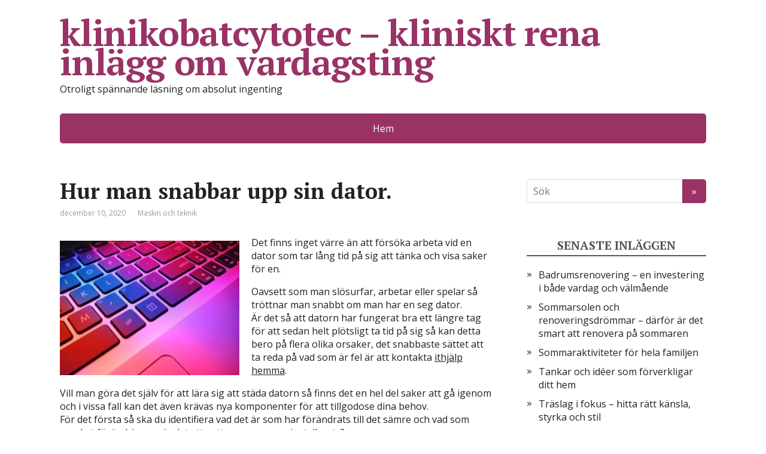

--- FILE ---
content_type: text/html; charset=UTF-8
request_url: https://klinikobatcytotec.com/hur-man-snabbar-upp-sin-dator/
body_size: 8625
content:
<!DOCTYPE html>
<html lang="sv-SE">
<head>
	<!--[if IE]>
	<meta http-equiv="X-UA-Compatible" content="IE=9; IE=8; IE=7; IE=edge" /><![endif]-->
	<meta charset="utf-8" />
	<meta name="viewport" content="width=device-width, initial-scale=1.0">

	<meta name='robots' content='index, follow, max-image-preview:large, max-snippet:-1, max-video-preview:-1' />

	<!-- This site is optimized with the Yoast SEO plugin v17.9 - https://yoast.com/wordpress/plugins/seo/ -->
	<title>Hur man snabbar upp sin dator. - klinikobatcytotec - kliniskt rena inlägg om vardagsting</title>
	<link rel="canonical" href="https://klinikobatcytotec.com/hur-man-snabbar-upp-sin-dator/" />
	<meta property="og:locale" content="sv_SE" />
	<meta property="og:type" content="article" />
	<meta property="og:title" content="Hur man snabbar upp sin dator. - klinikobatcytotec - kliniskt rena inlägg om vardagsting" />
	<meta property="og:description" content="Det finns inget värre än att försöka arbeta vid en dator som tar lång tid på sig att tänka och visa saker för en. Oavsett som man slösurfar, arbetar eller spelar så tröttnar man snabbt om man har en seg dator. Är det så att datorn har fungerat bra ett längre tag för att sedan ..." />
	<meta property="og:url" content="https://klinikobatcytotec.com/hur-man-snabbar-upp-sin-dator/" />
	<meta property="og:site_name" content="klinikobatcytotec - kliniskt rena inlägg om vardagsting" />
	<meta property="article:published_time" content="2020-12-10T09:52:54+00:00" />
	<meta property="article:modified_time" content="2022-02-08T11:28:43+00:00" />
	<meta property="og:image" content="https://klinikobatcytotec.com/wp-content/uploads/2020/12/dator-300x225.jpg" />
	<meta name="twitter:card" content="summary_large_image" />
	<meta name="twitter:label1" content="Skriven av" />
	<meta name="twitter:data1" content="Lillbabs2" />
	<meta name="twitter:label2" content="Beräknad lästid" />
	<meta name="twitter:data2" content="2 minuter" />
	<script type="application/ld+json" class="yoast-schema-graph">{"@context":"https://schema.org","@graph":[{"@type":"WebSite","@id":"https://klinikobatcytotec.com/#website","url":"https://klinikobatcytotec.com/","name":"klinikobatcytotec - kliniskt rena inl\u00e4gg om vardagsting","description":"Otroligt sp\u00e4nnande l\u00e4sning om absolut ingenting","potentialAction":[{"@type":"SearchAction","target":{"@type":"EntryPoint","urlTemplate":"https://klinikobatcytotec.com/?s={search_term_string}"},"query-input":"required name=search_term_string"}],"inLanguage":"sv-SE"},{"@type":"ImageObject","@id":"https://klinikobatcytotec.com/hur-man-snabbar-upp-sin-dator/#primaryimage","inLanguage":"sv-SE","url":"https://klinikobatcytotec.com/wp-content/uploads/2020/12/dator.jpg","contentUrl":"https://klinikobatcytotec.com/wp-content/uploads/2020/12/dator.jpg","width":320,"height":240},{"@type":"WebPage","@id":"https://klinikobatcytotec.com/hur-man-snabbar-upp-sin-dator/#webpage","url":"https://klinikobatcytotec.com/hur-man-snabbar-upp-sin-dator/","name":"Hur man snabbar upp sin dator. - klinikobatcytotec - kliniskt rena inl\u00e4gg om vardagsting","isPartOf":{"@id":"https://klinikobatcytotec.com/#website"},"primaryImageOfPage":{"@id":"https://klinikobatcytotec.com/hur-man-snabbar-upp-sin-dator/#primaryimage"},"datePublished":"2020-12-10T09:52:54+00:00","dateModified":"2022-02-08T11:28:43+00:00","author":{"@id":"https://klinikobatcytotec.com/#/schema/person/119170075e2973dd75605eef6d91725e"},"breadcrumb":{"@id":"https://klinikobatcytotec.com/hur-man-snabbar-upp-sin-dator/#breadcrumb"},"inLanguage":"sv-SE","potentialAction":[{"@type":"ReadAction","target":["https://klinikobatcytotec.com/hur-man-snabbar-upp-sin-dator/"]}]},{"@type":"BreadcrumbList","@id":"https://klinikobatcytotec.com/hur-man-snabbar-upp-sin-dator/#breadcrumb","itemListElement":[{"@type":"ListItem","position":1,"name":"Home","item":"https://klinikobatcytotec.com/"},{"@type":"ListItem","position":2,"name":"Hur man snabbar upp sin dator."}]},{"@type":"Person","@id":"https://klinikobatcytotec.com/#/schema/person/119170075e2973dd75605eef6d91725e","name":"Lillbabs2","image":{"@type":"ImageObject","@id":"https://klinikobatcytotec.com/#personlogo","inLanguage":"sv-SE","url":"https://secure.gravatar.com/avatar/4b0d574b1710a6ee421c857ba4f03c51?s=96&d=mm&r=g","contentUrl":"https://secure.gravatar.com/avatar/4b0d574b1710a6ee421c857ba4f03c51?s=96&d=mm&r=g","caption":"Lillbabs2"},"url":"https://klinikobatcytotec.com/author/lillbabs2/"}]}</script>
	<!-- / Yoast SEO plugin. -->


<link rel='dns-prefetch' href='//fonts.googleapis.com' />
<link rel="alternate" type="application/rss+xml" title="klinikobatcytotec - kliniskt rena inlägg om vardagsting &raquo; Webbflöde" href="https://klinikobatcytotec.com/feed/" />
<link rel="alternate" type="application/rss+xml" title="klinikobatcytotec - kliniskt rena inlägg om vardagsting &raquo; kommentarsflöde" href="https://klinikobatcytotec.com/comments/feed/" />
<script type="text/javascript">
window._wpemojiSettings = {"baseUrl":"https:\/\/s.w.org\/images\/core\/emoji\/14.0.0\/72x72\/","ext":".png","svgUrl":"https:\/\/s.w.org\/images\/core\/emoji\/14.0.0\/svg\/","svgExt":".svg","source":{"concatemoji":"https:\/\/klinikobatcytotec.com\/wp-includes\/js\/wp-emoji-release.min.js?ver=6.3.7"}};
/*! This file is auto-generated */
!function(i,n){var o,s,e;function c(e){try{var t={supportTests:e,timestamp:(new Date).valueOf()};sessionStorage.setItem(o,JSON.stringify(t))}catch(e){}}function p(e,t,n){e.clearRect(0,0,e.canvas.width,e.canvas.height),e.fillText(t,0,0);var t=new Uint32Array(e.getImageData(0,0,e.canvas.width,e.canvas.height).data),r=(e.clearRect(0,0,e.canvas.width,e.canvas.height),e.fillText(n,0,0),new Uint32Array(e.getImageData(0,0,e.canvas.width,e.canvas.height).data));return t.every(function(e,t){return e===r[t]})}function u(e,t,n){switch(t){case"flag":return n(e,"\ud83c\udff3\ufe0f\u200d\u26a7\ufe0f","\ud83c\udff3\ufe0f\u200b\u26a7\ufe0f")?!1:!n(e,"\ud83c\uddfa\ud83c\uddf3","\ud83c\uddfa\u200b\ud83c\uddf3")&&!n(e,"\ud83c\udff4\udb40\udc67\udb40\udc62\udb40\udc65\udb40\udc6e\udb40\udc67\udb40\udc7f","\ud83c\udff4\u200b\udb40\udc67\u200b\udb40\udc62\u200b\udb40\udc65\u200b\udb40\udc6e\u200b\udb40\udc67\u200b\udb40\udc7f");case"emoji":return!n(e,"\ud83e\udef1\ud83c\udffb\u200d\ud83e\udef2\ud83c\udfff","\ud83e\udef1\ud83c\udffb\u200b\ud83e\udef2\ud83c\udfff")}return!1}function f(e,t,n){var r="undefined"!=typeof WorkerGlobalScope&&self instanceof WorkerGlobalScope?new OffscreenCanvas(300,150):i.createElement("canvas"),a=r.getContext("2d",{willReadFrequently:!0}),o=(a.textBaseline="top",a.font="600 32px Arial",{});return e.forEach(function(e){o[e]=t(a,e,n)}),o}function t(e){var t=i.createElement("script");t.src=e,t.defer=!0,i.head.appendChild(t)}"undefined"!=typeof Promise&&(o="wpEmojiSettingsSupports",s=["flag","emoji"],n.supports={everything:!0,everythingExceptFlag:!0},e=new Promise(function(e){i.addEventListener("DOMContentLoaded",e,{once:!0})}),new Promise(function(t){var n=function(){try{var e=JSON.parse(sessionStorage.getItem(o));if("object"==typeof e&&"number"==typeof e.timestamp&&(new Date).valueOf()<e.timestamp+604800&&"object"==typeof e.supportTests)return e.supportTests}catch(e){}return null}();if(!n){if("undefined"!=typeof Worker&&"undefined"!=typeof OffscreenCanvas&&"undefined"!=typeof URL&&URL.createObjectURL&&"undefined"!=typeof Blob)try{var e="postMessage("+f.toString()+"("+[JSON.stringify(s),u.toString(),p.toString()].join(",")+"));",r=new Blob([e],{type:"text/javascript"}),a=new Worker(URL.createObjectURL(r),{name:"wpTestEmojiSupports"});return void(a.onmessage=function(e){c(n=e.data),a.terminate(),t(n)})}catch(e){}c(n=f(s,u,p))}t(n)}).then(function(e){for(var t in e)n.supports[t]=e[t],n.supports.everything=n.supports.everything&&n.supports[t],"flag"!==t&&(n.supports.everythingExceptFlag=n.supports.everythingExceptFlag&&n.supports[t]);n.supports.everythingExceptFlag=n.supports.everythingExceptFlag&&!n.supports.flag,n.DOMReady=!1,n.readyCallback=function(){n.DOMReady=!0}}).then(function(){return e}).then(function(){var e;n.supports.everything||(n.readyCallback(),(e=n.source||{}).concatemoji?t(e.concatemoji):e.wpemoji&&e.twemoji&&(t(e.twemoji),t(e.wpemoji)))}))}((window,document),window._wpemojiSettings);
</script>
<style type="text/css">
img.wp-smiley,
img.emoji {
	display: inline !important;
	border: none !important;
	box-shadow: none !important;
	height: 1em !important;
	width: 1em !important;
	margin: 0 0.07em !important;
	vertical-align: -0.1em !important;
	background: none !important;
	padding: 0 !important;
}
</style>
	<style id='classic-theme-styles-inline-css' type='text/css'>
/*! This file is auto-generated */
.wp-block-button__link{color:#fff;background-color:#32373c;border-radius:9999px;box-shadow:none;text-decoration:none;padding:calc(.667em + 2px) calc(1.333em + 2px);font-size:1.125em}.wp-block-file__button{background:#32373c;color:#fff;text-decoration:none}
</style>
<style id='global-styles-inline-css' type='text/css'>
body{--wp--preset--color--black: #000000;--wp--preset--color--cyan-bluish-gray: #abb8c3;--wp--preset--color--white: #ffffff;--wp--preset--color--pale-pink: #f78da7;--wp--preset--color--vivid-red: #cf2e2e;--wp--preset--color--luminous-vivid-orange: #ff6900;--wp--preset--color--luminous-vivid-amber: #fcb900;--wp--preset--color--light-green-cyan: #7bdcb5;--wp--preset--color--vivid-green-cyan: #00d084;--wp--preset--color--pale-cyan-blue: #8ed1fc;--wp--preset--color--vivid-cyan-blue: #0693e3;--wp--preset--color--vivid-purple: #9b51e0;--wp--preset--gradient--vivid-cyan-blue-to-vivid-purple: linear-gradient(135deg,rgba(6,147,227,1) 0%,rgb(155,81,224) 100%);--wp--preset--gradient--light-green-cyan-to-vivid-green-cyan: linear-gradient(135deg,rgb(122,220,180) 0%,rgb(0,208,130) 100%);--wp--preset--gradient--luminous-vivid-amber-to-luminous-vivid-orange: linear-gradient(135deg,rgba(252,185,0,1) 0%,rgba(255,105,0,1) 100%);--wp--preset--gradient--luminous-vivid-orange-to-vivid-red: linear-gradient(135deg,rgba(255,105,0,1) 0%,rgb(207,46,46) 100%);--wp--preset--gradient--very-light-gray-to-cyan-bluish-gray: linear-gradient(135deg,rgb(238,238,238) 0%,rgb(169,184,195) 100%);--wp--preset--gradient--cool-to-warm-spectrum: linear-gradient(135deg,rgb(74,234,220) 0%,rgb(151,120,209) 20%,rgb(207,42,186) 40%,rgb(238,44,130) 60%,rgb(251,105,98) 80%,rgb(254,248,76) 100%);--wp--preset--gradient--blush-light-purple: linear-gradient(135deg,rgb(255,206,236) 0%,rgb(152,150,240) 100%);--wp--preset--gradient--blush-bordeaux: linear-gradient(135deg,rgb(254,205,165) 0%,rgb(254,45,45) 50%,rgb(107,0,62) 100%);--wp--preset--gradient--luminous-dusk: linear-gradient(135deg,rgb(255,203,112) 0%,rgb(199,81,192) 50%,rgb(65,88,208) 100%);--wp--preset--gradient--pale-ocean: linear-gradient(135deg,rgb(255,245,203) 0%,rgb(182,227,212) 50%,rgb(51,167,181) 100%);--wp--preset--gradient--electric-grass: linear-gradient(135deg,rgb(202,248,128) 0%,rgb(113,206,126) 100%);--wp--preset--gradient--midnight: linear-gradient(135deg,rgb(2,3,129) 0%,rgb(40,116,252) 100%);--wp--preset--font-size--small: 13px;--wp--preset--font-size--medium: 20px;--wp--preset--font-size--large: 36px;--wp--preset--font-size--x-large: 42px;--wp--preset--spacing--20: 0.44rem;--wp--preset--spacing--30: 0.67rem;--wp--preset--spacing--40: 1rem;--wp--preset--spacing--50: 1.5rem;--wp--preset--spacing--60: 2.25rem;--wp--preset--spacing--70: 3.38rem;--wp--preset--spacing--80: 5.06rem;--wp--preset--shadow--natural: 6px 6px 9px rgba(0, 0, 0, 0.2);--wp--preset--shadow--deep: 12px 12px 50px rgba(0, 0, 0, 0.4);--wp--preset--shadow--sharp: 6px 6px 0px rgba(0, 0, 0, 0.2);--wp--preset--shadow--outlined: 6px 6px 0px -3px rgba(255, 255, 255, 1), 6px 6px rgba(0, 0, 0, 1);--wp--preset--shadow--crisp: 6px 6px 0px rgba(0, 0, 0, 1);}:where(.is-layout-flex){gap: 0.5em;}:where(.is-layout-grid){gap: 0.5em;}body .is-layout-flow > .alignleft{float: left;margin-inline-start: 0;margin-inline-end: 2em;}body .is-layout-flow > .alignright{float: right;margin-inline-start: 2em;margin-inline-end: 0;}body .is-layout-flow > .aligncenter{margin-left: auto !important;margin-right: auto !important;}body .is-layout-constrained > .alignleft{float: left;margin-inline-start: 0;margin-inline-end: 2em;}body .is-layout-constrained > .alignright{float: right;margin-inline-start: 2em;margin-inline-end: 0;}body .is-layout-constrained > .aligncenter{margin-left: auto !important;margin-right: auto !important;}body .is-layout-constrained > :where(:not(.alignleft):not(.alignright):not(.alignfull)){max-width: var(--wp--style--global--content-size);margin-left: auto !important;margin-right: auto !important;}body .is-layout-constrained > .alignwide{max-width: var(--wp--style--global--wide-size);}body .is-layout-flex{display: flex;}body .is-layout-flex{flex-wrap: wrap;align-items: center;}body .is-layout-flex > *{margin: 0;}body .is-layout-grid{display: grid;}body .is-layout-grid > *{margin: 0;}:where(.wp-block-columns.is-layout-flex){gap: 2em;}:where(.wp-block-columns.is-layout-grid){gap: 2em;}:where(.wp-block-post-template.is-layout-flex){gap: 1.25em;}:where(.wp-block-post-template.is-layout-grid){gap: 1.25em;}.has-black-color{color: var(--wp--preset--color--black) !important;}.has-cyan-bluish-gray-color{color: var(--wp--preset--color--cyan-bluish-gray) !important;}.has-white-color{color: var(--wp--preset--color--white) !important;}.has-pale-pink-color{color: var(--wp--preset--color--pale-pink) !important;}.has-vivid-red-color{color: var(--wp--preset--color--vivid-red) !important;}.has-luminous-vivid-orange-color{color: var(--wp--preset--color--luminous-vivid-orange) !important;}.has-luminous-vivid-amber-color{color: var(--wp--preset--color--luminous-vivid-amber) !important;}.has-light-green-cyan-color{color: var(--wp--preset--color--light-green-cyan) !important;}.has-vivid-green-cyan-color{color: var(--wp--preset--color--vivid-green-cyan) !important;}.has-pale-cyan-blue-color{color: var(--wp--preset--color--pale-cyan-blue) !important;}.has-vivid-cyan-blue-color{color: var(--wp--preset--color--vivid-cyan-blue) !important;}.has-vivid-purple-color{color: var(--wp--preset--color--vivid-purple) !important;}.has-black-background-color{background-color: var(--wp--preset--color--black) !important;}.has-cyan-bluish-gray-background-color{background-color: var(--wp--preset--color--cyan-bluish-gray) !important;}.has-white-background-color{background-color: var(--wp--preset--color--white) !important;}.has-pale-pink-background-color{background-color: var(--wp--preset--color--pale-pink) !important;}.has-vivid-red-background-color{background-color: var(--wp--preset--color--vivid-red) !important;}.has-luminous-vivid-orange-background-color{background-color: var(--wp--preset--color--luminous-vivid-orange) !important;}.has-luminous-vivid-amber-background-color{background-color: var(--wp--preset--color--luminous-vivid-amber) !important;}.has-light-green-cyan-background-color{background-color: var(--wp--preset--color--light-green-cyan) !important;}.has-vivid-green-cyan-background-color{background-color: var(--wp--preset--color--vivid-green-cyan) !important;}.has-pale-cyan-blue-background-color{background-color: var(--wp--preset--color--pale-cyan-blue) !important;}.has-vivid-cyan-blue-background-color{background-color: var(--wp--preset--color--vivid-cyan-blue) !important;}.has-vivid-purple-background-color{background-color: var(--wp--preset--color--vivid-purple) !important;}.has-black-border-color{border-color: var(--wp--preset--color--black) !important;}.has-cyan-bluish-gray-border-color{border-color: var(--wp--preset--color--cyan-bluish-gray) !important;}.has-white-border-color{border-color: var(--wp--preset--color--white) !important;}.has-pale-pink-border-color{border-color: var(--wp--preset--color--pale-pink) !important;}.has-vivid-red-border-color{border-color: var(--wp--preset--color--vivid-red) !important;}.has-luminous-vivid-orange-border-color{border-color: var(--wp--preset--color--luminous-vivid-orange) !important;}.has-luminous-vivid-amber-border-color{border-color: var(--wp--preset--color--luminous-vivid-amber) !important;}.has-light-green-cyan-border-color{border-color: var(--wp--preset--color--light-green-cyan) !important;}.has-vivid-green-cyan-border-color{border-color: var(--wp--preset--color--vivid-green-cyan) !important;}.has-pale-cyan-blue-border-color{border-color: var(--wp--preset--color--pale-cyan-blue) !important;}.has-vivid-cyan-blue-border-color{border-color: var(--wp--preset--color--vivid-cyan-blue) !important;}.has-vivid-purple-border-color{border-color: var(--wp--preset--color--vivid-purple) !important;}.has-vivid-cyan-blue-to-vivid-purple-gradient-background{background: var(--wp--preset--gradient--vivid-cyan-blue-to-vivid-purple) !important;}.has-light-green-cyan-to-vivid-green-cyan-gradient-background{background: var(--wp--preset--gradient--light-green-cyan-to-vivid-green-cyan) !important;}.has-luminous-vivid-amber-to-luminous-vivid-orange-gradient-background{background: var(--wp--preset--gradient--luminous-vivid-amber-to-luminous-vivid-orange) !important;}.has-luminous-vivid-orange-to-vivid-red-gradient-background{background: var(--wp--preset--gradient--luminous-vivid-orange-to-vivid-red) !important;}.has-very-light-gray-to-cyan-bluish-gray-gradient-background{background: var(--wp--preset--gradient--very-light-gray-to-cyan-bluish-gray) !important;}.has-cool-to-warm-spectrum-gradient-background{background: var(--wp--preset--gradient--cool-to-warm-spectrum) !important;}.has-blush-light-purple-gradient-background{background: var(--wp--preset--gradient--blush-light-purple) !important;}.has-blush-bordeaux-gradient-background{background: var(--wp--preset--gradient--blush-bordeaux) !important;}.has-luminous-dusk-gradient-background{background: var(--wp--preset--gradient--luminous-dusk) !important;}.has-pale-ocean-gradient-background{background: var(--wp--preset--gradient--pale-ocean) !important;}.has-electric-grass-gradient-background{background: var(--wp--preset--gradient--electric-grass) !important;}.has-midnight-gradient-background{background: var(--wp--preset--gradient--midnight) !important;}.has-small-font-size{font-size: var(--wp--preset--font-size--small) !important;}.has-medium-font-size{font-size: var(--wp--preset--font-size--medium) !important;}.has-large-font-size{font-size: var(--wp--preset--font-size--large) !important;}.has-x-large-font-size{font-size: var(--wp--preset--font-size--x-large) !important;}
.wp-block-navigation a:where(:not(.wp-element-button)){color: inherit;}
:where(.wp-block-post-template.is-layout-flex){gap: 1.25em;}:where(.wp-block-post-template.is-layout-grid){gap: 1.25em;}
:where(.wp-block-columns.is-layout-flex){gap: 2em;}:where(.wp-block-columns.is-layout-grid){gap: 2em;}
.wp-block-pullquote{font-size: 1.5em;line-height: 1.6;}
</style>
<link rel='stylesheet' id='basic-fonts-css' href='//fonts.googleapis.com/css?family=PT+Serif%3A400%2C700%7COpen+Sans%3A400%2C400italic%2C700%2C700italic&#038;subset=latin%2Ccyrillic&#038;ver=1' type='text/css' media='all' />
<link rel='stylesheet' id='basic-style-css' href='https://klinikobatcytotec.com/wp-content/themes/basic/style.css?ver=1' type='text/css' media='all' />
<script type='text/javascript' src='https://klinikobatcytotec.com/wp-includes/js/jquery/jquery.min.js?ver=3.7.0' id='jquery-core-js'></script>
<script type='text/javascript' src='https://klinikobatcytotec.com/wp-includes/js/jquery/jquery-migrate.min.js?ver=3.4.1' id='jquery-migrate-js'></script>
<link rel="https://api.w.org/" href="https://klinikobatcytotec.com/wp-json/" /><link rel="alternate" type="application/json" href="https://klinikobatcytotec.com/wp-json/wp/v2/posts/56" /><link rel="EditURI" type="application/rsd+xml" title="RSD" href="https://klinikobatcytotec.com/xmlrpc.php?rsd" />
<meta name="generator" content="WordPress 6.3.7" />
<link rel='shortlink' href='https://klinikobatcytotec.com/?p=56' />
<link rel="alternate" type="application/json+oembed" href="https://klinikobatcytotec.com/wp-json/oembed/1.0/embed?url=https%3A%2F%2Fklinikobatcytotec.com%2Fhur-man-snabbar-upp-sin-dator%2F" />
<link rel="alternate" type="text/xml+oembed" href="https://klinikobatcytotec.com/wp-json/oembed/1.0/embed?url=https%3A%2F%2Fklinikobatcytotec.com%2Fhur-man-snabbar-upp-sin-dator%2F&#038;format=xml" />
		<style type="text/css" id="wp-custom-css">
			#designedby {
    text-align: center;
    opacity: 0.8;
    display: none;
}		</style>
		
</head>
<body class="post-template-default single single-post postid-56 single-format-standard layout-">
<div class="wrapper clearfix">

	
		<!-- BEGIN header -->
	<header id="header" class="clearfix">

        <div class="header-top-wrap">
        
                        <div class="sitetitle maxwidth grid ">

                <div class="logo">

                                            <a id="logo" href="https://klinikobatcytotec.com/" class="blog-name">
                    klinikobatcytotec &#8211; kliniskt rena inlägg om vardagsting                        </a>
                    
                    
                                            <p class="sitedescription">Otroligt spännande läsning om absolut ingenting</p>
                    
                </div>
                            </div>

                </div>

		        <div class="topnav">

			<div id="mobile-menu" class="mm-active">Meny</div>

			<nav>
									<ul class="top-menu maxwidth clearfix">
													<li class="page_item">
								<a href="https://klinikobatcytotec.com/">Hem</a>
							</li>
											</ul>
							</nav>

		</div>
		
	</header>
	<!-- END header -->

	

	<div id="main" class="maxwidth clearfix">
				<!-- BEGIN content -->
	
	<main id="content" class="content">

	
<article class="post-56 post type-post status-publish format-standard category-maskin-och-teknik" itemscope itemtype="http://schema.org/Article">		<h1 itemprop="headline">Hur man snabbar upp sin dator.</h1>
		<aside class="meta"><span class="date">december 10, 2020</span><span class="category"><a href="https://klinikobatcytotec.com/category/maskin-och-teknik/" rel="category tag">Maskin och teknik</a></span></aside>	<div class="entry-box clearfix" itemprop='articleBody'>

		<div class="html-before-content"></div>
<div class="entry">
<p><img decoding="async" fetchpriority="high" class="alignleft size-medium wp-image-57" src="https://klinikobatcytotec.com/wp-content/uploads/2020/12/dator-300x225.jpg" alt="" width="300" height="225" srcset="https://klinikobatcytotec.com/wp-content/uploads/2020/12/dator-300x225.jpg 300w, https://klinikobatcytotec.com/wp-content/uploads/2020/12/dator.jpg 320w" sizes="(max-width: 300px) 100vw, 300px" />Det finns inget värre än att försöka arbeta vid en dator som tar lång tid på sig att tänka och visa saker för en.</p>
<p>Oavsett som man slösurfar, arbetar eller spelar så tröttnar man snabbt om man har en seg dator.<br />
Är det så att datorn har fungerat bra ett längre tag för att sedan helt plötsligt ta tid på sig så kan detta bero på flera olika orsaker, det snabbaste sättet att ta reda på vad som är fel är att kontakta <a href="https://www.mindatorsupport.se/it-hjalp-for-privatpersoner-och-foretag/">ithjälp hemma</a>.</p>
<p>Vill man göra det själv för att lära sig att städa datorn så finns det en hel del saker att gå igenom och i vissa fall kan det även krävas nya komponenter för att tillgodose dina behov.<br />
För det första så ska du identifiera vad det är som har förändrats till det sämre och vad som orsakat förändringen, är det ett nytt program som installerats?</p>
<p>Kör igenom ditt <a href="https://www.mindatorsupport.se/antivirusprogram/">antivirusprogram</a> för att kolla så att du inte har något virus som stjäl resurser eller spionerar efter bankuppgifter, har du inget installerat så finns det flera gratisalternativ från Bitdefender, AVG och Avast som brukar vara dom populäraste alternativen</p>
<p>Det är rätt vanligt att det handlar om att fläktar och kylflänsar inuti datorn har fyllts med damm så att kylningen blir ineffektiv, att <a href="https://www.mindatorsupport.se/fa-it-support-stockholm/rensa-datorn-pa-virus/">rensa datorn</a> är enkelt men man måste vara försiktig så man inte skadar några av komponenterna när rengöringen sker. Rengöringen gör enklast med en dammsugare där man håller längst fram på röret för att undvika att röret rör några komponenter, vill man vara extra försiktig så kan man köpa tryckluft på burk som man blåser rent med.</p>
<p>Att uppgradera sitt ramminne är jätteenkelt och är ett effektivt sätt att göra sin dator snabbare, ett ramminne ökar mängden information en processor kan arbeta med på samma gång. Vid brist av ramminne så skriver och läser processorn oftare från hårddisken istället vilket tar längre tid.</p>
<p>&nbsp;</p>
<p>&nbsp;</p>
</div>
<div class="html-after-content"></div>
<div class='social_share clearfix'><p class='socshare-title'></p>
			<a rel="nofollow" class="psb fb" target="_blank" href="http://www.facebook.com/sharer.php?u=https://klinikobatcytotec.com/hur-man-snabbar-upp-sin-dator/&amp;t=Hur+man+snabbar+upp+sin+dator.&amp;src=sp" title="Dela i Facebook"></a>
			<a rel="nofollow" class="psb vk" target="_blank" href="http://vkontakte.ru/share.php?url=https://klinikobatcytotec.com/hur-man-snabbar-upp-sin-dator/" title="Dela i VK"></a>
			<a rel="nofollow" class="psb ok" target="_blank" href="https://connect.ok.ru/offer?url=https://klinikobatcytotec.com/hur-man-snabbar-upp-sin-dator/&amp;title=Hur+man+snabbar+upp+sin+dator." title="Dela i OK"></a>
			<a rel="nofollow" class="psb gp" target="_blank" href="https://plus.google.com/share?url=https://klinikobatcytotec.com/hur-man-snabbar-upp-sin-dator/"  title="Dela i Google+"></a>
			<a rel="nofollow" class="psb tw" target="_blank" href="http://twitter.com/share?url=https://klinikobatcytotec.com/hur-man-snabbar-upp-sin-dator/&amp;text=Hur+man+snabbar+upp+sin+dator." title="Dela i Twitter"></a>
			</div>
	</div> 		<aside class="meta"></aside>
	<!-- Schema.org Article markup -->
		<div class="markup">

			<meta itemscope itemprop="mainEntityOfPage" content="https://klinikobatcytotec.com/hur-man-snabbar-upp-sin-dator/" />

			<div itemprop="image" itemscope itemtype="https://schema.org/ImageObject">
				<link itemprop="url" href="https://klinikobatcytotec.com/wp-content/themes/basic/img/default.jpg">
				<link itemprop="contentUrl" href="https://klinikobatcytotec.com/wp-content/themes/basic/img/default.jpg">
				<meta itemprop="width" content="80">
				<meta itemprop="height" content="80">
			</div>

			<meta itemprop="datePublished" content="2020-12-10T09:52:54+00:00">
			<meta itemprop="dateModified" content="2022-02-08T11:28:43+00:00" />
			<meta itemprop="author" content="Lillbabs2">

			<div itemprop="publisher" itemscope itemtype="https://schema.org/Organization">
				<meta itemprop="name" content="klinikobatcytotec &#8211; kliniskt rena inlägg om vardagsting">
				<meta itemprop="address" content="Russia">
				<meta itemprop="telephone" content="+7 (000) 000-000-00">
				<div itemprop="logo" itemscope itemtype="https://schema.org/ImageObject">
					<link itemprop="url" href="https://klinikobatcytotec.com/wp-content/themes/basic/img/logo.jpg">
					<link itemprop="contentUrl" href="https://klinikobatcytotec.com/wp-content/themes/basic/img/logo.jpg">
				</div>
			</div>

		</div>
		<!-- END markup -->
		
	</article>

		


	</main> <!-- #content -->
	
<!-- BEGIN #sidebar -->
<aside id="sidebar" class="">
	<ul id="widgetlist">

    <li id="search-2" class="widget widget_search"><form method="get" class="searchform" action="https://klinikobatcytotec.com//">
    <input type="text" value="" placeholder="Sök" name="s" class="s" />
    <input type="submit" class="submit search_submit" value="&raquo;" />
</form>
</li>
		<li id="recent-posts-3" class="widget widget_recent_entries">
		<p class="wtitle">Senaste inläggen</p>
		<ul>
											<li>
					<a href="https://klinikobatcytotec.com/badrumsrenovering-en-investering-i-bade-vardag-och-valmaende/">Badrumsrenovering – en investering i både vardag och välmående</a>
									</li>
											<li>
					<a href="https://klinikobatcytotec.com/sommarsolen-och-renoveringsdrommar-darfor-ar-det-smart-att-renovera-pa-sommaren/">Sommarsolen och renoveringsdrömmar – därför är det smart att renovera på sommaren</a>
									</li>
											<li>
					<a href="https://klinikobatcytotec.com/sommaraktiviteter-for-hela-familjen/">Sommaraktiviteter för hela familjen</a>
									</li>
											<li>
					<a href="https://klinikobatcytotec.com/tankar-och-ideer-som-forverkligar-ditt-hem/">Tankar och idéer som förverkligar ditt hem </a>
									</li>
											<li>
					<a href="https://klinikobatcytotec.com/traslag-i-fokus-hitta-ratt-kansla-styrka-och-stil/">Träslag i fokus – hitta rätt känsla, styrka och stil</a>
									</li>
					</ul>

		</li><li id="archives-2" class="widget widget_archive"><p class="wtitle">Arkiv</p>
			<ul>
					<li><a href='https://klinikobatcytotec.com/2025/08/'>augusti 2025</a></li>
	<li><a href='https://klinikobatcytotec.com/2025/07/'>juli 2025</a></li>
	<li><a href='https://klinikobatcytotec.com/2025/06/'>juni 2025</a></li>
	<li><a href='https://klinikobatcytotec.com/2025/04/'>april 2025</a></li>
	<li><a href='https://klinikobatcytotec.com/2025/02/'>februari 2025</a></li>
	<li><a href='https://klinikobatcytotec.com/2025/01/'>januari 2025</a></li>
	<li><a href='https://klinikobatcytotec.com/2024/04/'>april 2024</a></li>
	<li><a href='https://klinikobatcytotec.com/2024/03/'>mars 2024</a></li>
	<li><a href='https://klinikobatcytotec.com/2023/07/'>juli 2023</a></li>
	<li><a href='https://klinikobatcytotec.com/2023/06/'>juni 2023</a></li>
	<li><a href='https://klinikobatcytotec.com/2021/12/'>december 2021</a></li>
	<li><a href='https://klinikobatcytotec.com/2021/11/'>november 2021</a></li>
	<li><a href='https://klinikobatcytotec.com/2021/08/'>augusti 2021</a></li>
	<li><a href='https://klinikobatcytotec.com/2021/07/'>juli 2021</a></li>
	<li><a href='https://klinikobatcytotec.com/2021/06/'>juni 2021</a></li>
	<li><a href='https://klinikobatcytotec.com/2021/04/'>april 2021</a></li>
	<li><a href='https://klinikobatcytotec.com/2021/03/'>mars 2021</a></li>
	<li><a href='https://klinikobatcytotec.com/2021/02/'>februari 2021</a></li>
	<li><a href='https://klinikobatcytotec.com/2020/12/'>december 2020</a></li>
	<li><a href='https://klinikobatcytotec.com/2020/11/'>november 2020</a></li>
	<li><a href='https://klinikobatcytotec.com/2020/10/'>oktober 2020</a></li>
			</ul>

			</li><li id="categories-2" class="widget widget_categories"><p class="wtitle">Kategorier</p>
			<ul>
					<li class="cat-item cat-item-10"><a href="https://klinikobatcytotec.com/category/familj-och-samhalle/">Familj och Samhälle</a>
</li>
	<li class="cat-item cat-item-3"><a href="https://klinikobatcytotec.com/category/flyttfirma/">Flyttfirma</a>
</li>
	<li class="cat-item cat-item-7"><a href="https://klinikobatcytotec.com/category/hus-och-hem/">Hus och hem</a>
</li>
	<li class="cat-item cat-item-5"><a href="https://klinikobatcytotec.com/category/kropp-och-halsa/">Kropp och Hälsa</a>
</li>
	<li class="cat-item cat-item-9"><a href="https://klinikobatcytotec.com/category/maskin-och-teknik/">Maskin och teknik</a>
</li>
	<li class="cat-item cat-item-8"><a href="https://klinikobatcytotec.com/category/noje-och-rekreation/">Nöje och rekreation</a>
</li>
	<li class="cat-item cat-item-6"><a href="https://klinikobatcytotec.com/category/personlig-utveckling/">Personlig utveckling</a>
</li>
	<li class="cat-item cat-item-2"><a href="https://klinikobatcytotec.com/category/redovisning/">redovisning</a>
</li>
	<li class="cat-item cat-item-11"><a href="https://klinikobatcytotec.com/category/skonhet/">Skönhet</a>
</li>
	<li class="cat-item cat-item-4"><a href="https://klinikobatcytotec.com/category/stadning/">städning</a>
</li>
	<li class="cat-item cat-item-1"><a href="https://klinikobatcytotec.com/category/uncategorized/">Uncategorized</a>
</li>
			</ul>

			</li><li id="text-2" class="widget widget_text">			<div class="textwidget"><p>Vill du synas här eller <a href="https://rawdesigns.se">köpa hemsida</a>? Kontakta Rawdesigns, en <a href="https://rawdesigns.se">Webbyrå Norrköping</a></p>
</div>
		</li>
	</ul>
</aside>
<!-- END #sidebar -->

</div>
<!-- #main -->


<footer id="footer" class="">

	
	
	    	<div class="copyrights maxwidth grid">
		<div class="copytext col6">
			<p id="copy">
				<!--noindex--><a href="https://klinikobatcytotec.com/" rel="nofollow">klinikobatcytotec &#8211; kliniskt rena inlägg om vardagsting</a><!--/noindex--> &copy; 2026				<br/>
				<span class="copyright-text"></span>
							</p>
		</div>

		<div class="themeby col6 tr">
			<p id="designedby">
				Tema av				<!--noindex--><a href="https://wp-puzzle.com/" target="_blank" rel="external nofollow">WP Puzzle</a><!--/noindex-->
			</p>
						<div class="footer-counter"></div>
		</div>
	</div>
    	
</footer>


</div> 
<!-- .wrapper -->

<a id="toTop">&#10148;</a>

<!--[if lt IE 9]>
<script type='text/javascript' src='https://klinikobatcytotec.com/wp-content/themes/basic/js/html5shiv.min.js?ver=3.7.3' id='basic-html5shiv-js'></script>
<![endif]-->
<script type='text/javascript' src='https://klinikobatcytotec.com/wp-content/themes/basic/js/functions.js?ver=1' id='basic-scripts-js'></script>

</body>
</html>